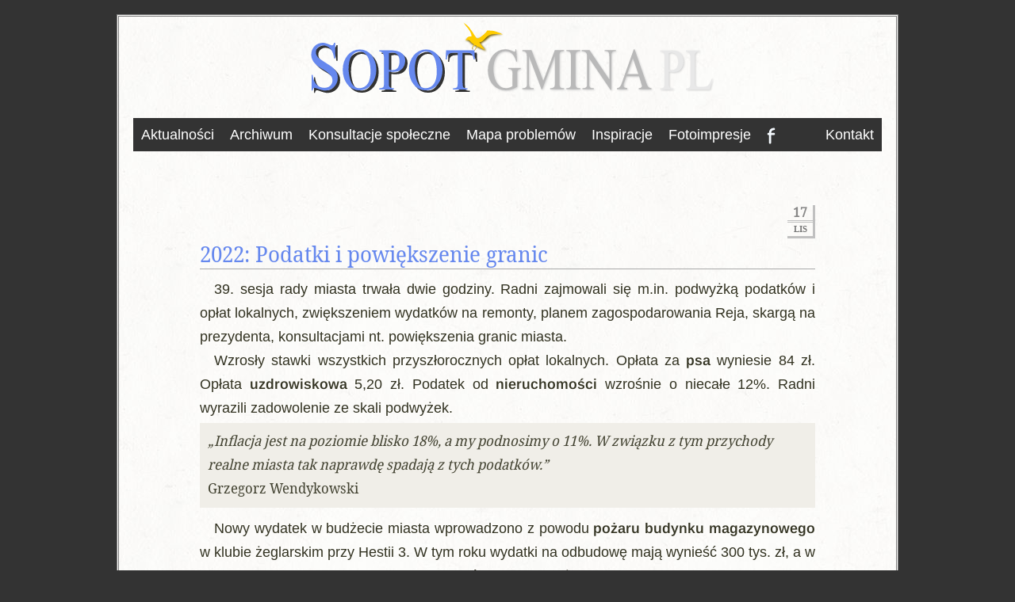

--- FILE ---
content_type: text/html; charset=utf-8
request_url: https://sopot.gmina.pl/xxxix-sesja-rady-miasta-17-listopada-2022/
body_size: 9662
content:
<!DOCTYPE html>
<html lang="pl">
<head>
<meta name="viewport" content="width=device-width, initial-scale=1.0">
<meta charset="utf-8">
<!--[if lt IE 9]>
  <script src="http://html5shiv.googlecode.com/svn/trunk/html5.js"></script>
<![endif]-->
                                <title>Sopot: Podatki lokalne 2023 i powiększenie granic</title>
                                <meta name="description" content="Podwyżki za jednorazowe parkowanie w strefie płatnej. Opłaty za kolejne godziny miałyby wzrosnąć o 27-30% w stosunku do aktualnych stawek" />
                                <meta property="og:description" content="Podwyżki za jednorazowe parkowanie w strefie płatnej. Opłaty za kolejne godziny miałyby wzrosnąć o 27-30% w stosunku do aktualnych stawek" />
                                <meta property="og:locale" content="pl_PL" />
                                <meta property="og:site_name" content="sopot.gmina.pl" />
                                <meta property="og:title" content="Podatki lokalne 2023 i powiększenie granic" />
                                <meta property="og:type" content="article" />
                                <meta property="og:url" content="https://sopot.gmina.pl/xxxix-sesja-rady-miasta-17-listopada-2022/" />
                                <meta property="twitter:description" content="Podwyżki za jednorazowe parkowanie w strefie płatnej. Opłaty za kolejne godziny miałyby wzrosnąć o 27-30% w stosunku do aktualnych stawek" />
                                <meta property="twitter:title" content="Podatki lokalne 2023 i powiększenie granic" />
                                <meta property="twitter:url" content="https://sopot.gmina.pl/xxxix-sesja-rady-miasta-17-listopada-2022/" />
                                <link rel="canonical" href="https://sopot.gmina.pl/xxxix-sesja-rady-miasta-17-listopada-2022/" />
                                <link rel="stylesheet" type="text/css" href="/theme/Gmina/style.min.css?m444" media="screen" />
                                <link rel="stylesheet" type="text/css" href="/theme/Gmina/print.css" media="print" />
                                <link rel="index" title="Najświeższe informacje dla mieszkańców Sopotu" href="https://sopot.gmina.pl" />
                                <link rel="icon" type="image/ico" href="/favicon.ico" />
                                <link rel="shortcut icon" type="image/x-icon" href="/favicon.ico">
                                <link rel="apple-touch-icon-precomposed" sizes="114x114" href="/apple-touch-icon-114x114-precomposed.png"> 
                                <link rel="apple-touch-icon-precomposed" sizes="72x72" href="/apple-touch-icon-72x72-precomposed.png">
                                <link rel="icon" sizes="195x195" type="image/png" href="/195x195image.png">
                                <link rel="icon" sizes="48x48" type="image/png" href="/48x48image.png">
<script> 
var qS=(s)=>document.querySelector(s),cE=(t)=>document.createElement(t),gb=(id)=>document.getElementById(id),lh=location.href,ws=(t)=>document.createTextNode(t);if(lh.includes('#')){lh=lh.split('#')[0]};
  function mmenuon(){document.getElementById("navmenu").style.display="block";document.getElementById("mmenu").style.boxShadow="none";}
  function mmenuoff(){document.getElementById("navmenu").style.display="none";document.getElementById("mmenu").style.boxShadow=".4em .4em .6em rgba(0, 0, 0, 0.2)";}
  var menuoff=0; 
  function mmenu(){if (menuoff) {mmenuon();menuoff=0;}else{mmenuoff();menuoff=1;};}
	if (window.location.pathname.search("main")>-1) {window.location.href="/"}
</script></head>
<body>
<div id="page">
<svg class="banner" width="550" height="110" viewBox="0 0 400 80" xmlns="http://www.w3.org/2000/svg">
<defs>
<filter id="e" x="-200%" y="-200%" width="400%" height="400%" color-interpolation-filters="sRGB">
<feGaussianBlur in="SourceGraphic" stdDeviation="0.2587218125678057" xmlns="http://www.w3.org/2000/svg"/>
<feOffset dx="2" dy="2" result="pf_100_offsetBlur" xmlns="http://www.w3.org/2000/svg"/>
<feFlood flood-color="#000000" flood-opacity=".8" xmlns="http://www.w3.org/2000/svg"/>
<feComposite in2="pf_100_offsetBlur" operator="in" result="pf_100_dropShadow" xmlns="http://www.w3.org/2000/svg"/>
<feBlend in="SourceGraphic" in2="pf_100_dropShadow" xmlns="http://www.w3.org/2000/svg"/>
</filter>
</defs>
<g color="var(--season)" filter="url(#e)">
<path d="m79.686 48.68q0 3.832-1.106 7.277-1.107 3.445-3.12 6.064-2.014 2.62-4.857 4.149-2.844 1.529-6.348 1.529t-6.348-1.511q-2.843-1.512-4.857-4.096-2.013-2.584-3.089-6.029-1.076-3.446-1.076-7.313 0-3.902 1.153-7.295 1.153-3.392 3.243-5.906t4.98-3.973q2.889-1.459 6.363-1.459 3.412 0 6.179 1.494 2.766 1.494 4.749 4.043t3.059 5.924q1.075 3.375 1.075 7.102zm-5.287 0.351q-0.836-17.011-10.267-17.011v-0.04q-9.898 0.708-9.898 16.629 1.079 17.121 9.96 17.121 10.556-0.667 10.205-16.699zm31.847-8.191q-0.871 9.914-11.036 9.914-2.982-0.141-4.027-0.281v10.019q0 1.653 0.169 2.69 0.085 2.619 4.381 2.619v1.019h-13.403v-1.019q4.273-0.113 4.273-2.619 0.123-1.037 0.123-2.69v-23.273q-0.351-5.379-4.396-5.379v-0.949h11.435q12.481 0.484 12.481 9.949zm-5.288 0.492c0.122-3.903-1.396-8.332-6.67-8.367q-5.275-0.035 0 0-2.336 0.351-3.105 0.527v15.188q-0.569 0.445 3.843 0.351c4.411-0.093 5.811-3.796 5.932-7.699zm69.042-2.004h-1.014q-0.277-3.058-1.63-4.623-1.352-1.564-4.149-1.564h-4.396v27.422q0 1.652 0.123 2.671 0.123 1.02 0.584 1.6t1.337 0.773q0.876 0.194 2.352 0.194v1.019h-13.28v-1.019q1.475 0 2.336-0.211t1.322-0.791 0.599-1.6q0.139-1.019 0.139-2.636v-27.422h-3.781q-3.185 0.04-4.442 1.3c-1.257 1.261-1.6 1.809-1.706 4.887h-1.076l0.307-8.437h26.068l0.307 8.437zm-125.68 16.746q0 2.748-0.968 4.922t-2.564 3.692q-1.596 1.517-3.676 2.337-2.08 0.821-4.304 0.821-1.47 0-2.941-0.39-1.47-0.39-2.779-0.841t-2.385-0.841q-1.705-0.749-2.492-0.164c-0.673 0.5-0.915 1.826-0.951 2.236h-0.968v-14.479h0.968q0.287 2.666 1.112 4.881t2.188 3.794q1.362 1.579 3.281 2.461t4.357 0.882q1.327 0 2.636-0.431t2.331-1.292q1.023-0.861 1.668-2.153 0.646-1.292 0.646-3.015 0-1.805-0.843-3.261-2.006-3.608-8.894-7.362c-2.57-1.4-5.326-3.691-6.689-5.229q-1.362-1.538-2.205-3.405-0.843-1.866-0.843-4.245 0-2.584 0.879-4.614 0.878-2.03 2.349-3.445 1.47-1.415 3.389-2.174 1.918-0.759 4.034-0.759 1.22 0 2.475 0.369t2.385 0.8q1.129 0.431 2.062 0.8 1.533 0.605 2.259 0.123c0.671-0.445 0.969-1.764 1.04-2.092h1.04v14.438h-1.04q-0.179-2.461-0.932-4.656-0.753-2.194-2.026-3.814-1.274-1.62-3.085-2.584t-4.106-0.964q-1.219 0-2.367 0.451t-2.062 1.292q-0.915 0.841-1.47 2.01-0.556 1.169-0.556 2.645 0 1.723 0.86 3.118 0.861 1.394 2.278 2.584-0.093 0.043 10.561 6.89c2.386 1.533 4.627 4.389 5.487 6.296q0.861 1.907 0.861 4.368zm96.086-7.394q0 3.832-1.106 7.277-1.107 3.445-3.12 6.064-2.014 2.62-4.857 4.149-2.844 1.529-6.348 1.529t-6.348-1.511q-2.843-1.512-4.857-4.096-2.013-2.584-3.089-6.029-1.076-3.446-1.076-7.313 0-3.902 1.153-7.295 1.152-3.392 3.243-5.906 2.09-2.514 4.98-3.973 2.889-1.459 6.363-1.459 3.412 0 6.178 1.494 2.767 1.494 4.75 4.043 1.982 2.549 3.058 5.924t1.076 7.102zm-5.236 0.351q-0.836-17.011-10.267-17.011v-0.04q-9.898 0.708-9.898 16.629 1.079 17.121 9.96 17.121 10.556-0.667 10.205-16.699z" fill="currentColor" fill-rule="evenodd"/>
</g>
<defs>
<filter id="a" x="-200%" y="-200%" width="400%" height="400%" color-interpolation-filters="sRGB">
<feGaussianBlur in="SourceGraphic" stdDeviation="0.8587218125678057" xmlns="http://www.w3.org/2000/svg"/>
<feOffset dx="1" dy="1" result="pf_100_offsetBlur" xmlns="http://www.w3.org/2000/svg"/>
<feFlood flood-color="#D1D1D1" xmlns="http://www.w3.org/2000/svg"/>
<feComposite in2="pf_100_offsetBlur" operator="in" result="pf_100_dropShadow" xmlns="http://www.w3.org/2000/svg"/>
<feBlend in="SourceGraphic" in2="pf_100_dropShadow" xmlns="http://www.w3.org/2000/svg"/>
</filter>
</defs>
<g filter="url(#a)">
<path d="m212.26 47.121v0.949q-2.162 0.305-2.878 1.371c-0.717 1.066-0.465 2.637-0.465 3.868v11.004q-2.384 1.687-5.044 2.478-2.659 0.791-5.45 0.791-3.401 0-6.395-1.23-2.994-1.231-5.217-3.569-2.224-2.338-3.517-5.748-1.294-3.41-1.294-7.769 0-4.008 1.206-7.524 1.207-3.515 3.329-6.135 2.122-2.619 5.014-4.113t6.235-1.494q1.686 0 3.125 0.352 1.438 0.351 2.528 0.755 1.091 0.405 1.774 0.756 0.683 0.352 0.915 0.352 1.15 0.119 1.134-1.108c-0.016-1.226-0.029-0.861 0-1.107h0.756l0.784 11.285h-0.784q-0.582-2.144-1.454-3.902t-2.064-3.006q-1.191-1.248-2.761-1.916t-3.546-0.668q-2.907 0-5 1.371t-3.459 3.656-2.02 5.239q-0.654 2.953-0.654 6.082t0.683 6.257q0.683 3.129 2.093 5.643t3.561 4.078q2.151 1.565 5.115 1.565 1.599 0 3.154-0.475t2.951-1.459v-10.441q0.202-2.914-0.64-4.043c-0.842-1.129-1.918-1.125-3.226-1.196v-0.949h11.511zm39.561 19.582h-12.674v-1.019q2.572 0.155 3.503-1.002c0.931-1.157 0.741-2.619 0.741-4.237v-23.976l-11.511 30.234h-0.697l-11.482-30.234v23.976q-0.212 3.117 0.727 4.272c0.938 1.155 2.092 0.967 3.488 0.967v1.019h-10.29v-1.019q2.543 0.146 3.459-1.002c0.916-1.149 0.697-2.619 0.697-4.237v-23.484q0.04-2.951-0.843-4.061c-0.882-1.109-2.063-1.177-3.313-1.177v-0.95h8.371l10.784 28.09 10.61-28.09h8.43v0.95q-2.588-0.17-3.517 1.002c-0.929 1.172-0.698 2.619-0.698 4.236v23.484q-0.212 3.117 0.727 4.272c0.938 1.155 2.092 0.967 3.488 0.967v1.019zm14.824 0h-12.731v-1.019q2.616 0.156 3.546-1.038c0.93-1.194 0.668-2.654 0.668-4.271v-23.273q0.258-3.136-0.668-4.325c-0.926-1.188-2.122-1.054-3.546-1.054v-0.95h12.731v0.95q-2.595-0.118-3.531 1.054c-0.936 1.173-0.742 2.672-0.742 4.325v23.273q-0.22 3.1 0.698 4.271c0.918 1.172 2.122 1.038 3.575 1.038v1.019zm32.876-35.93v0.95q-2.611-0.218-3.532 0.978c-0.921 1.196-0.712 2.647-0.712 4.26v30.305h-0.756l-19.65-28.934v22.113q-0.241 3.127 0.698 4.289c0.939 1.163 2.122 0.95 3.517 0.95v1.019h-10.348v-1.019q2.562 0.152 3.488-1.002c0.926-1.155 0.727-2.619 0.727-4.237v-24.996q-0.078-3.726-5-3.726v-0.95h7.267l18.168 26.93v-20.742q0.037-2.586-0.588-4.061c-0.625-1.474-3.55-1.212-3.656-1.177v-0.95h10.377zm32.498 35.93h-11.744v-1.019q2.154 0.037 2.704-1.108c0.549-1.144 0.29-0.439 0.29-1.178q-2.441-8.226-2.616-8.718h-11.511q-2.441 6.82-2.616 7.558-0.143 1.577 0.204 2.303c0.346 0.726 2.645 1.107 3.081 1.143v1.019h-9.36v-1.019q1.047-0.071 1.773-0.58 0.727-0.51 1.279-1.336 0.552-0.827 0.974-1.899l11.351-31.869h0.756q10.755 31.008 11.147 32.045 0.393 1.037 0.945 1.828t1.337 1.266q0.785 0.474 2.006 0.545v1.019zm-11.976-13.957-5.058-14.625-5.174 14.625h10.232z" fill="#b9b9b9" fill-rule="evenodd"/>
</g>
<defs>
<filter id="f" x="-200%" y="-200%" width="400%" height="400%" color-interpolation-filters="sRGB">
<feGaussianBlur in="SourceGraphic" stdDeviation="0.8587218125678057" xmlns="http://www.w3.org/2000/svg"/>
<feOffset dx="1" dy="1" result="pf_100_offsetBlur" xmlns="http://www.w3.org/2000/svg"/>
<feFlood flood-color="#D1D1D1" xmlns="http://www.w3.org/2000/svg"/>
<feComposite in2="pf_100_offsetBlur" operator="in" result="pf_100_dropShadow" xmlns="http://www.w3.org/2000/svg"/>
<feBlend in="SourceGraphic" in2="pf_100_dropShadow" xmlns="http://www.w3.org/2000/svg"/>
</filter>
</defs>
<g filter="url(#f)">
<path d="m361.41 40.949c0.074 3.399-1.006 5.866-2.918 7.875s-4.954 2.039-6.963 2.039q-2.67-0.14-3.605-0.281v10.02q-0.169 3.143 0.729 4.306c0.898 1.164 2.023 1.002 3.344 1.002v1.02h-12v-1.02q2.43 0.16 3.303-1.002c0.873-1.161 0.633-2.654 0.633-4.306v-23.274q0.272-3.167-0.619-4.359c-0.892-1.192-1.968-1.02-3.317-1.02v-0.949h10.239q5.261-0.143 7.5 1.951c2.238 2.095 3.6 4.6 3.674 7.998zm-4.734 0.492q-0.359-4.248-1.555-5.906c-1.197-1.658-2.691-2.336-4.418-2.461-1.726-0.125-2.091 0.352-2.779 0.528v15.187q2.231 0.591 3.44 0.352c1.209-0.24 2.843-0.9 3.881-2.373 1.037-1.473 1.431-3.85 1.431-5.327zm31.321 15.68-2.422 9.809h-21.853v-1.02q2.179 0.161 3.041-0.791c0.862-0.952 1.06-2.232 1.06-3.674v-24.961q-0.222-2.703-1.06-3.638c-0.838-0.936-2.05-0.826-3.041-0.826v-1.02h12.22v1.02q-2.212-0.146-3.083 0.826c-0.871 0.971-1.073 2.232-1.073 3.638v23.661q-0.026 2.61 0.729 3.568c0.756 0.958 1.776 0.896 2.821 0.896h2.808q4.014 0.063 5.793-1.423c1.78-1.487 2.546-3.815 3.344-6.206l0.716 0.141z" fill="#e8e8e8" fill-rule="evenodd"/>
</g>
<defs>
<filter id="b" x="-200%" y="-200%" width="400%" height="400%" color-interpolation-filters="sRGB">
<feGaussianBlur stdDeviation="0.8587218125678057" xmlns="http://www.w3.org/2000/svg"/>
</filter>
</defs>
<g filter="url(#b)">
<path d="m183.94 18.2c4.5-1.8 11.7-1.8 11.7-1.8s-7.769-2.246-11.09-0.878c-0.936 0.099-5.506 3.362-10.51 4.478-0.512 0.754-5.671-0.129-8.894 0-0.558-0.867-3.413 1.433-3.297 1.8 0.318 0.35 0.466 0.165 0.684 0.189 0.103 0.012 0.196 0.022 0.269 0.042 0.682 0.184 1.111 0.079 1.706 0.436 2.699 4.128 11.95 7.292 15.832 9.233 0-0.9-5.4-7.2-5.4-7.2 0.9 0.9 8.712-5.679 9-6.3z" fill="#735c00" fill-rule="evenodd"/>
</g>
<path d="m166.95 18.2s0.9-2.7-4.5-9c0 0-0.9-0.9-2.7-3.6 5.4 3.6 5.04 4.572 7.2 7.2 1.368 1.674 2.232 3.726 3.6 5.4 0.54 0.648 0.954 1.656 1.8 1.8 1.332 0.216 2.52-1.008 3.6-1.8 2.07-1.494 4.5-3.6 5.4-5.4 3.6 0 5.4 0 8.1 0.9s6.3 2.7 6.3 2.7-7.29-0.828-10.8 0c-1.314 0.306-2.52 1.008-3.6 1.8-1.368 0.99-2.232 2.61-3.6 3.6-1.8 1.8-3.6 1.8-3.6 1.8l5.4 7.2s-2.394-1.206-3.6-1.8-2.43-1.152-3.6-1.8c-3.06-1.692-5.4-2.7-7.2-5.4-0.9 0-0.9-0.9-3.6 0 1.8-3.6 2.7-3.6 5.4-3.6z" fill="#fc0" fill-rule="evenodd"/>
<linearGradient id="d" x2="-.001893" y2="1.2566" gradientTransform="matrix(3.469 .802 -1.344 5.816 170.92 25.633)" gradientUnits="userSpaceOnUse">
<stop stop-color="#fc0" offset=".15217"/>
<stop stop-color="#735c00" offset=".97826"/>
</linearGradient>
<path d="m173.34 26.191c-0.488 0.483-0.913 0.904-1.276 1.264q-1.436 1.608-2.061 2.695-0.638 1.28-0.061 1.382c0.498-1.31 0.64-1.501 1.061-1.982q0.937-1.3 3.389-3.116l-1.052-0.243z" fill="url(#d)" fill-rule="evenodd"/>
<linearGradient id="c" x2="6.1232e-17" y2="1" gradientTransform="matrix(2.944 0 0 5.4 167.53 25.047)" gradientUnits="userSpaceOnUse">
<stop stop-color="#fc0" offset=".27826"/>
<stop stop-color="#735c00" offset="1"/>
</linearGradient>
<path d="m169.94 25.047c-1.019 1.18-3.754 3.807-1.605 5.33 0.536 0.462-0.608-1.472 0-2.433 0.827-1.313 1.552-1.61 2.141-2.039l-0.536-0.858z" fill="url(#c)" fill-rule="evenodd"/>
</svg>
  <nav>
    <div id="mmenu"><a href="#" onclick="mmenu()" class="gradient-menu"></a></div>
    <ul id="navmenu">
			<li class="index"><a href="https://sopot.gmina.pl/" title="Aktualności">Aktualności</a></li>
<li class="archiwum-2022"><a href="https://sopot.gmina.pl/archiwum-2022/" title="z Archiwum 2022">Archiwum</a></li>
<li class="konsultacje-spoleczne"><a href="https://sopot.gmina.pl/konsultacje-spoleczne/" title="Konsultacje społeczne">Konsultacje społeczne</a></li>
<li class="mapa-problemow"><a href="https://sopot.gmina.pl/mapa-problemow/" title="Mapa problemów">Mapa problemów</a></li>
<li class="inspiracje"><a href="https://sopot.gmina.pl/inspiracje/" title="Inspiracje">Inspiracje</a></li>
<li class="foto"><a href="https://sopot.gmina.pl/foto/" title="Foto">Fotoimpresje</a></li>
<li class="fragment"><a href="https://sopot.gmina.pl/fragment/" title="Grupa publiczna | sopot.gmina.pl">F</a></li>
	  <ul><li><a href="/form/">Kontakt</a></li></ul>
	</ul>
	</nav>  <main>
		<article>
	<h1>Podatki i powiększenie granic</h1><time class="date" time="2022-11-17"><b>17</b> <i>lis</i>topada 2022</time>
<img class="right200" src="https://farm3.staticflickr.com/2824/34200881606_c1138e6c3f_n.jpg" alt="ilustracja" loading="lazy">
<p>39. sesja rady miasta trwała dwie godziny. Radni zajmowali się m.in. podwyżką podatków i opłat lokalnych, zwiększeniem wydatków na remonty, planem zagospodarowania Reja, skargą na prezydenta, konsultacjami nt. powiększenia granic miasta.</p>

<p>Wzrosły stawki wszystkich przyszłorocznych opłat lokalnych. Opłata za <strong>psa</strong> wyniesie 84 zł. Opłata <strong>uzdrowiskowa</strong> 5,20 zł. Podatek od <strong>nieruchomości</strong> wzrośnie o niecałe 12%. Radni wyrazili zadowolenie ze skali podwyżek.</p>

<blockquote><q alt="11:11 ">Inflacja jest na poziomie blisko 18%, a my podnosimy o 11%. W związku z tym przychody realne miasta tak naprawdę spadają z tych podatków.</q><span>Grzegorz Wendykowski</span></blockquote>

<p>Nowy wydatek w budżecie miasta wprowadzono z powodu <strong>pożaru budynku magazynowego</strong> w klubie żeglarskim przy Hestii 3. W tym roku wydatki na odbudowę mają wynieść 300 tys. zł, a w przyszłym 250 tys. zł. Jednym ze sponsorów klubu dzierżawiącego budynek jest ubezpieczyciel Ergo Hestia. Nie podano, czy budynek był ubezpieczony od pożaru. Radni przyśpieszyli finansowanie prac przy <strong>zadrzewianiu placu Przyjaciół Sopotu</strong>: z planowanych na przyszły rok wydatków ponad pół miliona przesunięto na bieżący rok. Taką samą kwotę przesunięto na przyszły rok z tegorocznych kwot przeznaczonych na <a href="#">przebudowę Kolejowej</a>.</p>
<h3 id="Reja">Wątpliwości w sprawie Reja</h3>
<p>Zakończone zostały prace nad <strong>planem zagospodarowania leśnego odcinka Reja</strong>. Podczas wyłożenia projektu planu do wglądu jedna osoba zgłosiła pięć uwag do jego treści. Mimo to, radni większością głosów 13 osób zadecydowali o usunięciu projektu uchwały z porządku obrad sesji, na którą zgłosił go prezydent miasta. Wniosek o usunięcie z porządku obrad zgłoszono po ujawnieniu przez prezydenta informacji o możliwości powstania obowiązku wydania decyzji zezwalającej na zabudowę jednej z działek leżących powyżej terenu ogrodów działkowych im. Mickiewicza i Wybickiego.</p>
<div class="fullimagecaption"><a href="https://www.flickr.com/photos/64025519@N02/54932277621/in/pool-allotmenteers/lightbox/" title="ilustracja"><img src="https://live.staticflickr.com/65535/54932277621_ac1094a267_c.jpg" alt="ilustracja" width="600"/></a></div>
<blockquote><q alt="9:40">To powoduje także, wg mnie w konsekwencji, może spowodować, mówię na 90%, może spowodować w konsekwencji to, że to siedlisko, które jest na końcu tej drogi, będzie mogło być zabudowane, bo takie jest prawo, które jest.</q> <span>Jacek Karnowski</span></blockquote>

<p>Na terenie przyległym do ulicy Reja obowiązuje plan zagospodarowania dla doliny Reja wraz z terenem ogródków działkowych. Radni głosowali za jego uchwaleniem ponad <a href="/xxvii-sesja-rady-miasta-27-marca-2017/">pięć lat temu, nadając oznaczenie R-5/03</a>. Mimo to twierdzili, że nie byli świadomi możliwości zabudowy, o której informował prezydent.</p>

<blockquote><q alt="13:30">O ile dobrze pamiętam Komisję Rozwoju i Urbanistyki, nie wiem jak na innych komisjach, ten temat w ogóle, te wątpliwości w ogóle nie padły. Tutaj pani przewodnicząca Grażyna Czajkowska chyba może potwierdzić, że w ogóle tego tematu nie było, pytanie dlaczego?</q> <span>Jan Karasowski </span></blockquote>

<blockquote><q alt="14:05">Bardzo się dziwię tak, że wokół pewnej spekulacji, którą pan prezydent tutaj wysnuł, pewnej wątpliwości, którą ma, od razu jest budowana narracja przeciwna (...) Uważam, że to jest absolutnie niegodne, a konsultowany był plan zagospodarowania przestrzennego publicznie.</q> <span>Paweł Petkowski </span></blockquote>

<blockquote><q alt="5:20">Czy w jakiś sposób nie otworzyliśmy puszki Pandory i więcej nie będzie takich inicjatyw zabudowy tego terenu?</q> <span>Piotr Bagiński </span></blockquote>

<blockquote><q alt="11:40">Ja uważam, że jeśli powstanie jakiś przyczółek właśnie w tej części doliny Reja, czyli w środku działek, to istnieje naprawdę duże ryzyko, że to może zacząć pączkować.</q> <span>Grzegorz Wendykowski </span></blockquote>

<blockquote><q alt="16:06">Jakie mamy możliwości manewru, bo nawet jeżeli to odsuniemy w czasie, nie przyjmiemy teraz planu, no to rozumiem, że na terenie miasta ciążą nad nami jakieś obowiązki, że wszystkie tereny muszą mieć plan miejscowy prędzej czy później. Czy to dotyczy też tej drogi, czy ona może wisieć tak nieodlesiona na terenie miasta?</q><span>Natalia Pobłocka </span></blockquote>

<!--blockquote><q alt="19:00"> Jeżeli przyjmiemy ten plan, to w 90% ten człowiek, można rzec, uzyska zgodę na zabudowę tego, pomimo że my będziemy rozpatrywali bronili się drogą wewnętrzną, tam jeszcze odcinkiem drogi wewnętrznej. który prowadzi do ujęcia wody.</q><span>Jacek Karnowski </span></blockquote-->
<h3 id="nis">Nieruchomości i skarga</h3>
<p>Radni przedłużyli <strong>umowę najmu</strong>  lokalu użytkowego przy Mamuszki 2, która wygasła 1 czerwca br. Została wydłużona do 2029. W tym terminie kończy się również bezprzetargowo przedłużona <strong>umowa dzierżawy</strong> innej części <a href="/xxiii-sesja-rady-miasta-19-marca-2021#restauracja">tego samego budynku</a> z tym samym najemcą.</p>

<p>Prezydent przedstawił radnym projekt uchwały polegający na <strong>odrzuceniu skargi</strong> złożonej przez mieszkankę, która spotkała się z odmową przyznania świadczenia za zapewnienie <strong>zakwaterowania z wyżywieniem obywatelom Ukrainy</strong>. Osoba składająca skargę wnioskowała o wypłatę świadczenia za 52 dni, podczas których zapewniała mieszkanie i wyżywienie uchodźcom. Większość radnych zadecydowała o odrzuceniu skargi. </p>

<blockquote><q alt="14:35">Ja z nią nie miałem osobistego kontaktu, ale raczej nie przypuszczam, żeby te osoby, które obsługiwały kilkaset osób, tutaj popełniły jakiś błąd...</q> <span>Jacek Karnowski </span></blockquote>
<h3 id="konsultacje">Konsultacje w przyszłym roku </h3>
<p>W przyszłym roku konsultacje społeczne będą prowadzone w sprawie <strong>powiększenia granic miasta</strong> o powiększony teren plaży oraz ponad tysiąc hektarów gruntów podmorskich na obszarze wód terytorialnych Zatoki Gdańskiej. Konsultacje mają polegać na wypełnieniu pisemnej ankiety. Miałyby się odbyć na początku roku 2023.</p>
<div class="fullimagecaption"><a href="https://www.flickr.com/photos/64025519@N02/34200881606/in/pool-beachesandsuch/lightbox/" title="ilustracja"><img src="https://farm3.staticflickr.com/2824/34200881606_c1138e6c3f_c.jpg" alt="ilustracja" width="600"/></a><p>Poszerzająca się plaża w okolicy mola.</p></div>

<p>Radni złożyli oświadczenia majątkowe za ub. rok. We wszystkich 20 złożonych oświadczeniach Naczelnik Urzędu Skarbowego wskazał uchybienia i zobowiązał składających do ich usunięcia.</p>

<p>Z zasiadania w radzie miasta zrezygnował Bartosz Łapiński. Na jego miejsce została zaprzysiężona Aleksandra Maria Emmanouilidou, która zdobyła 194 głosy w 4. okręgu.</p>


<p>Zapis transmisji z obrad jest dostępny na stronie <a href="https://youtu.be/hoithr6WqdA" target="_blank">https://www.youtube.com/watch?v=hoithr6WqdA</a>.</p>
<script type="application/ld+json">
{"@context": "http://schema.org",  "@type": "NewsArticle",  "headline": "Podatki lokalne 2023 i powiększenie granic",
  "datePublished":"2022-11-17",
  "image": ["https://farm3.staticflickr.com/2824/34200881606_c1138e6c3f_n.jpg"],
   "author":{	"@type":"Organization", "name":"Sopot.Gmina.PL"},
   "publisher":{"@type":"Organization", "name": "Sopot.Gmina.PL",
        "logo": {"@type": "ImageObject","url": "http://sopot.gmina.pl/theme/Gmina/img/logo60.png"}
        }
  }
</script>
<table border="0" class="sidepager"><tr>
	<td>		<a href="/xxxviii-sesja-rady-miasta-29-wrzesnia-2022/" rel="prev">		<img src="https://sopot.gmina.pl/data/uploads/back50x28.svg" width="50" height="28" alt="&lt; &lt; &lt;"/>		</a>	</td>
	<td>		<a href="/xxxviii-sesja-rady-miasta-29-wrzesnia-2022/" rel="prev">Koniec wykupu lokali</a>	</td>
	<td>		<a href="/xl-sesja-rady-miasta-22-grudnia-2022/" rel="next">Wydatki i programy społeczne</a>	</td>
	<td class="td4">		<a href="/xl-sesja-rady-miasta-22-grudnia-2022/" rel="next">		<img src="https://sopot.gmina.pl/data/uploads/next50x28.svg" width="50" height="28" alt="&gt; &gt; &gt;"/>		</a>	</td>
</tr></table>	</article>
  </main>
</div>
<div style="clear:both;display:block;"> </div>
  <footer>
    <div class="T33"><p><b>Urząd Miasta</b><br/>ul. Kościuszki 25/27<br/>81-704 Sopot<br/>Punkt informacyjny 58 521 37 51</p></div>
    <div class="T33"><p><b>Straż Miejska</b><br/>ul. Armii Krajowej 105<br/>81-824 Sopot <br/>58 521 38 50</p></div>
    <div class="T33"><p><b>Eco Sopot d. ZOM</b><br/>Al. Niepodległości 723 A<br/>81-853 Sopot<br/>58 551 38 27</p></div>
  </footer>
<script>
var int={s:qS("time"),y:new Date().getFullYear(),m:new Date().getMonth(),t:qS('h1')||qS('h2'),p:lh.slice(-5,-1)};int.p=int.p[0]=="2"?int.p:lh.slice(-4);int.v=int.t?.firstChild?.nodeValue;;int.n=(int.t&&Number.isInteger(Number(int.v.slice(-4))))?0:1;
int.ft=function(n){st=int.s?.dateTime||0;if(st==0){return false};p={m:Number(st.substr(5,2))-1,y:Number(st.substr(0,4))}
if((+int.y>+p.y)&&(p.m-int.m<2)&&p.y?.toString()[0]=="2"){int.i(p.y)}}
int.i=function(n){int.t.firstChild.nodeValue=n+': '+int.v};if(int.n){if(int.p&&int.p?.[0]=="2"&&+int.y>+int.p+1){int.i(int.p)}else if(int.s){int.ft()}}if (window.innerWidth<600){mmenu();};
	//if (window.chrome){var _l=document.querySelectorAll('div#page p');for(_i=0;_i<_l.length;_i++){_l.item(_i).style.color='#111'}};

	var _paqrun=function() {setTimeout(function(){
		window.goatcounter={title:"Podatki lokalne 2023 i powiększenie granic"}
		if (window.location.hash === '#nocount') localStorage.setItem('nocount', 't');
		if (localStorage.getItem('nocount') === 't') window.goatcounter.no_onload=true;
    var d=document, g=d.createElement('script');
    g.onload=()=>{window.goatcounter.bind_events();};
	  g.type='text/javascript'; g.async=true;// g.defer=true;
		g.setAttribute("data-goatcounter","https://gmina.goatcounter.com/count");
		g.src='//gc.zgo.at/count.js'; d.body.appendChild(g);
	},2000);}
   	if(window.addEventListener){window.addEventListener('load', _paqrun)}else{window.attachEvent('onload', _paqrun)}
</script>
</body>
</html>

--- FILE ---
content_type: text/css
request_url: https://sopot.gmina.pl/theme/Gmina/style.min.css?m444
body_size: 3559
content:
@font-face{font-family:'Noto';src:url('font/Noto.woff') format('woff');font-weight:normal;font-display:fallback}@font-face{font-family:'Roboto';src:url('font/Roboto.woff') format('woff');font-weight:normal;font-display:fallback}@font-face{font-family:'Roboto';src:url('font/Roboto-italic.woff') format('woff');font-style:italic;font-display:fallback}@font-face{font-family:'Arimo';src:url('font/Arimo.woff') format('woff');font-weight:normal;font-display:swap}@font-face{font-family:'Arimo';src:url('font/Arimo-italic.woff') format('woff');font-style:italic;font-display:fallback}@font-face{font-family:'Arimo';src:url('font/Arimo-bold.woff') format('woff');font-style:normal;font-weight:bold;font-display:swap}
:root{--season:royalblue;--season:#900;--season:#4a1;--season:#9f3804;--season:#68e;font-size:10px;}
*{box-sizing:border-box;padding:0;margin:0;border:0}
article,div,main{margin:0 auto}
:focus{outline:0}.nopad{padding:0}.padded{padding:1rem}#page,footer{margin:0 auto;max-width:986px;border:3px double grey;text-align:left}#page{background:#f5f5f5 url('img/lpf.jpg') repeat scroll 0 0;overflow:auto}#poprzednie,aside,main{display:inline-block;vertical-align:top;width:100%;padding:1.6rem}main{display:block;max-width:840px;padding-top:4rem}@media only screen and (min-width:1000px){#poprzednie{width:70%;padding-top:0}aside{width:30%;padding:0 1em 0 0}footer div,footer div:first-child{display:inline-block;padding:0;width:32%}footer{padding:1em;margin-bottom:1em}#page{margin-top:1em}.pagination{display:none}}.konsultacje-name{border:1px solid #ccc;width:auto;padding:0.4rem;background-color:#f6f3f0;color:#666;display:table;margin:2rem 0}.konsultacje-name a{display:list-item;list-style-type:none}#page{font:1.8rem/170% Arimo,sans-serif;color:#332}article,aside{position:relative;padding-top:1px}article{padding-top:2em}aside > div{margin-bottom:1em}img{max-width:100%;height:auto;margin:0 auto;display:block;border:0;padding:0}.banner{width:550px;max-width:100%;margin:0 auto;display:block;border:0;padding:0 2em 0 0}#poprzednie img,aside img,main img{border:1px solid #999;padding:1px;margin:0.6rem auto}img.right200{display:none}div.fullimagecaption,figure{display:block;background:floralwhite none repeat scroll 0 0;border:1px solid #AAA;padding:0.3rem;margin:0.6rem auto 1.6rem}div.fullimagecaption img,figure img{padding:0;border:0;margin:0;width:100%}div.fullimagecaption p,figcaption{padding:0.4rem 0.5rem 0;text-indent:0;max-width:unset;margin:unset;font:1.5rem Roboto, serif}@media all and (-ms-high-contrast:none),(-ms-high-contrast:active){div.fullimagecaption,figure{display:inline-block;max-width:100%;text-align:center}}body{background:#333 none repeat scroll 0 0}main header,main li,main p,poprzednie li,poprzednie p{hyphens:auto}@media only screen and (min-width:361px){#poprzednie p,header,main p{text-align:justify}article p{text-indent:1em;margin-top:0.3rem}}ol,ul{list-style-position:outside;padding-left:1em}ol{margin-left:1rem}li ol,li ul{margin-bottom:0.4rem}li > ol:last-child{margin-bottom:0.5rem}main li{margin-left:0.4rem}ul{list-style-type:square}table{border-spacing:0}article table{margin:1em auto 0;max-width:776px}footer{background:#555 none repeat scroll 0 0}footer div{padding-bottom:1.6rem}footer div:first-child{padding-top:1.6rem}footer p{text-align:center;color:#aaa;font:500 1.1rem/2rem Roboto, sans-serif;letter-spacing:1px}#mapa+p,a+p,figure+blockquote,figure+p,img+blockquote,img+p :not(#poprzednie){margin-top:2rem}blockquote+p{margin-top:1rem}h1,h2,h3,h4,h4,h5,h6{color:dimgrey}h1,h2,h3,h4,h4,h5{color:var(--season);text-align:left}h1,h2{font:2.8rem Noto,Georgia,"Bitstream Charter",serif;border-bottom:1px solid darkgray;text-align:left;margin:1.6rem 0 0.6rem}.h1{font:2.8rem Noto,Georgia,"Bitstream Charter",serif;text-align:center;margin-top:1em;padding:0;border:0}h1.nopad span{color:darkgrey}h2 span{font-family:Times,serif}h3{font:2.2rem Roboto,Arial,Helvetica,sans-serif;margin-top:1em}h4{font-size:2rem;font-weight:normal;margin-top:1rem}h5{font:500 1.3rem Roboto,Arial,Helvetica,sans-serif;text-transform:uppercase;letter-spacing:0.3em;margin-bottom:0.4rem;text-align:left}h1 > h5:first-child,h1~h5,h2 > h5:first-child,h2~h5{margin-top:0}h6{text-align:center;margin:1.8rem 0 0.8rem;font:500 1.8rem Roboto,Arial,Helvetica,sans-serif}dd dfn{display:block;font:1.8rem/100% Noto,Georgia,"Bitstream Charter",serif;color:dimgrey;color:var(--season)}dd{margin-top:1em;margin-bottom:0;font-size:1.5rem}dt{margin-top:0;padding-bottom:1em}dd+dt{line-height:100%}del.smaller dfn{font-size:1.6rem;color:#666}blockquote{font:italic 1em Noto,Georgia,"Bitstream Charter",serif;color:#443;background-color:#f0eee8;margin:0.4rem auto 1.1rem;padding:0.7rem 1rem 1rem;line-height:170%}blockquote span::before{content:' \A'}
blockquote span{font-style:normal;white-space:pre-wrap}q{quotes:"„" "”" "«" "»";font-style:italic}q span{font-style:normal}q::before{content:open-quote}.spoiler input::-moz-focus-inner{outline:0;border:0}.spoiler input{background-color:transparent;border:0;cursor:pointer;color:var(--season);padding:0;margin:0;text-indent:0}.spoiler .inner{overflow:hidden}.inner > p:first-child{margin-top:0}.date{width:35px;height:42px;overflow:hidden;position:absolute;top:0;right:0;text-align:center;font:normal 1.7rem/1em Noto,Georgia,"Bitstream Charter",serif;color:#888;margin-right:3px;border:0 solid silver;border-width:0 3px 3px 0}.date i{display:block;margin:2px 0 0;font:bold 1.1rem/150% auto;color:#777;text-transform:uppercase;border-top:3px double silver}time{font-style:italic;text-align:right;display:block}#poprzednie p > time{font:500 0.7333em Roboto,sans-serif;color:#998;letter-spacing:2px;margin-top:0.7rem}.voteContainer{background:#f0eee8;text-align:left;padding:2px 0.8rem;margin-bottom:1em}@media only screen and (min-width:986px){.voteContainer{font:500 1.3rem/1.8rem Roboto,Arial,Helvetica,sans-serif;color:#110}}.voteContainer{padding:1rem 1rem 0.8rem;width:100%}.voteContainer form fieldset legend{display:none}.voteContainer p{margin-bottom:0.5rem}.voteContainer form.vote p:not(.question){color:#332}.voteContainer input.submit{margin-top:6px;color:#fff;font-weight:bold;background-color:dimgrey;padding:0.2rem 0.6rem;background-color:var(--season)}.voteCount{text-align:center;margin-right:20px;margin-top:1em;color:#332}.pollTable{width:100%}.pollBar{height:5px;background:dimgrey;background:var(--season);border:0;margin:0}.pollCountCell,.pollDescriptionCell{padding-top:10px;vertical-align:bottom;color:#332}.pollCountCell{text-align:right}.datatable{width:95%;border:1px solid #000;margin:0 auto;border-collapse:collapse}.datatable th,th{padding:0.4rem 1rem;text-align:center;font:500 86.66%/100% Roboto,sans-serif;letter-spacing:0.05em}.datatable td{padding:0.4em 1em;vertical-align:text-bottom}.datatable tr{border:1px solid black}.datatable .leftcol{width:2em}.datatable .rightcol{width:10%}.center,.datatable .centercol{text-align:center}table .bottom{vertical-align:bottom}.datatable p{text-indent:0}.okregi{border-collapse:collapse;margin-bottom:1em;width:100%;text-align:left}.okregi td{padding:0.5em}.okregi td:first-child{width:28%}.okregi td:nth-of-type(2){width:28%}.okregi td:nth-of-type(3){width:16%}.okregi td:nth-of-type(4){width:28%}.okregi tr:nth-child(even){background-color:#f0ebdb}.cell_left{text-align:left}.center{margin-top:1em !important}.scisk{letter-spacing:-.05em}.OUTmoveup{margin:8px 0 5px}.smaller{color:#444;font:500 1.5rem/1.461em Roboto,Arial,Helvetica,sans-serif}.smaller em,i .smaller b{color:#221}.act:link,.act:visited{color:#666;margin:0;font-size:1.4rem;display:block;margin-bottom:1em;text-transform:uppercase;text-decoration:none}.act:before{content:"► ";margin-left:1.5rem}.nounder:link,.nounder:visited{text-decoration:none}.sidepager{width:100%;text-align:left;margin:2em auto;border-top:1px solid #999}.sidepager img{border:0 !important;padding:0;margin:0;width:50px;height:28px}.sidepager td{line-height:100%}.sidepager td:nth-of-type(1),.sidepager td:nth-of-type(4){width:50px}.sidepager td:nth-of-type(2),.sidepager td:nth-of-type(3){width:32%;padding:1rem}.sidepager td:nth-of-type(4) img{float:right}@media screen and (min-width:361px){.sidepager td:nth-of-type(2),.sidepager td:nth-of-type(3){width:43%}}.sidepager td:nth-of-type(3){text-align:right}.sidepager a:active,.sidepager a:link,.sidepager a:visited{font:1.3rem Roboto,Arial,Helvetica,sans-serif;text-transform:uppercase;letter-spacing:-0.1rem;text-decoration:none;color:#444;color:var(--season)}@media screen and (min-width:361px){.sidepager a:active,.sidepager a:link,.sidepager a:visited{letter-spacing:0}}ul.pagination{display:inline-block;padding:0;margin:4rem auto 2rem}ul.pagination li{text-indent:0;margin-left:0;display:inline-block;border:1px solid #e0ddd1;border-left-width:0;transition:background-color 0.3s;padding:0.4rem 1rem !important;color:#999}ul.pagination li:first-child{border-left-width:1px}ul.pagination li a{text-decoration:none;color:black}ul.pagination li.active{background-color:dimgray;border-color:dimgray;background-color:var(--season);border-color:var(--season)}ul.pagination li.active > a{color:white}ul.pagination li:hover:not(.active){background-color:white}summary *{display:inline}details summary h4{font-size:unset;cursor:pointer}.transmisja .current{background-color:#ddd;background-color:var(--season)}a:active,a:link,a:visited{color:inherit;text-decoration:underline}a:hover{text-decoration:none}i{color:#221}nav ul{display:block;list-style-type:none;overflow:hidden;background-color:#333;margin:0 1em;font-family:sans-serif;font-size:2rem;letter-spacing:normal;padding-left:0}nav ul li{font-size:inherit;letter-spacing:inherit;padding-bottom:inherit;margin:0;border-bottom:1px solid dimgrey;color:white}nav ul li a{display:block;color:white;text-align:center;padding:1.2rem 1rem;text-decoration:none !important}nav ul li:hover:not(.current){background-color:dimgrey;background-color:var(--season)}nav ul li.current{background-color:dimgrey;background-color:var(--season)}nav ul ul{list-style-type:none;font-size:inherit;margin:0}nav li.fragment{background-image:url('/theme/Gmina/img/f.svg');background-size:2.5rem;background-repeat:no-repeat;background-position:center;color:transparent}@media screen and (min-width:950px){nav ul ul{float:right}nav ul li{float:left;border-bottom:0;line-height:3rem}#mmenu{display:none}.banner{padding-right:0}nav ul{display:block !important;font-family:Arimo,sans-serif;font-size:1.8rem;margin:1em}nav ul li a{padding:0.6rem 1rem}}@media only screen and (min-width:814px){dt,main dd,main h1,main h2,main h3,main h4,main h5,main h6,main p{max-width:776px;margin-left:auto;margin-right:auto}main p{margin-top:0}blockquote + h3{margin-top:1.5em}#poprzednie.subject,#poprzednie.subject time,article > a.act,article ul,blockquote{max-width:776px;margin-left:auto;margin-right:auto;display:block}.date{top:1rem;margin-right:1.6rem}article img+p{margin-top:0.6rem}h1,h2{margin-bottom:1rem}.konsultacje-name{margin:1.2rem}ul.pagination{margin-top:2rem}}h3+ol,h3+p,h3+ul{margin-top:0.4rem}.gradient-menu{vertical-align:top;display:block;margin:7% 12%;position:relative}.gradient-menu:before{content:"";position:absolute;left:0;top:0.4rem;bottom:0.4rem;width:2.8rem;height:2.8rem;background:-webkit-linear-gradient(dimgray,dimgray 20%,transparent 20%,transparent 40%,dimgray 40%,dimgray 60%,transparent 60%,transparent 80%,dimgray 80%,dimgray 100%)}.gradient-menu:before{background:linear-gradient(dimgray,dimgray 20%,transparent 20%,transparent 40%,dimgray 40%,dimgray 60%,transparent 60%,transparent 80%,dimgray 80%,dimgray 100%)}div #mmenu{position:absolute;top:3%;right:1%;width:3.5rem;height:2.4em;text-indent:2%}#poprzednie article,.listpage article,article.listpage{padding-top:1em;margin-bottom:2em;overflow:hidden}#poprzednie article h1,#poprzednie article h2,.listpage h2,h2.listpage{display:block;font-size:2rem;text-transform:uppercase}#poprzednie article h1,#poprzednie article h2{margin:0 0 0.5rem;padding-right:4rem}#poprzednie .date{margin-right:-1px;top:-1px}#poprzednie p,.listpage p,.listpage ul,p.listpage{text-indent:0;font-size:1.6rem;line-height:150%;margin-bottom:0}main #poprzednie{width:100%;padding:0}#M img.right200,#poprzednie img.right200,.listpage img.right200{display:initial;float:right;margin:0.7rem 0 0 0.7rem;width:200px;max-width:200px}@media only screen and (max-width:414px){#poprzednie img.right200,.listpage img.right200{float:none;margin:0 0 0.5em;max-width:unset;width:100%}#M img.right200,#poprzednie img.right200{box-sizing:border-box}}#M #poprzednie{padding:1em}#poprzednie > div{overflow:auto;margin:2em auto}p.legenda{font:500 13px/100% Roboto,sans-serif;color:#442;text-indent:0}#poprzednie article img:not(.right200){display:none}.tooltip{font:0.916em Arial, serif}.rotatelogo{font:bold 72px Arial,sans-serif;height:72px;width:auto;letter-spacing:25px;padding-left:1em;color:rgba(255, 0, 0, 0.1);transform:rotate(30deg) !important;pointer-events:none !important;cursor:pointer !important}#mapa{cursor:pointer;height:600px;max-width:1024px;margin:0 auto;box-sizing:unset;width:100%;max-height:70vh}#mapa img{border:0;padding:0;margin:0}#mapa a:active,#mapa a:link,#mapa a:visited{text-decoration:none}.modal img{border:0}@media only screen and (min-width:950px){#mapa,.wider{width:950px;position:relative;left:calc(-70px)}}.transmisja .current{background-color:#ebb}li.fragment a{color:transparent;min-width:3rem}li.fragment.current.active,nav ul li.fragment:hover{background-color:#5089ea}div.subject{margin-top:3rem}#poprzednie.subject h1,#poprzednie.subject h2{text-transform:uppercase;font-size:2rem;margin:1.5rem 0 0;padding:0}#poprzednie.subject time{position:relative;width:auto;height:auto;text-align:left;border-width:0;font:normal 0.8rem/1rem Roboto,sans-serif;text-transform:uppercase;font-size:1.3rem;line-height:150%}#poprzednie.subject time.date b{font-weight:normal}#poprzednie.subject time.date i{display:inline;border:0;font:inherit}#poprzednie.subject img{display:none}#poprzednie.subject p{font-size:1.5rem;line-height:100%;margin-top:0}

--- FILE ---
content_type: text/css
request_url: https://sopot.gmina.pl/theme/Gmina/print.css
body_size: 32
content:
body {font-family:serif;color:#444;font-size:7pt}
h1 {font-size: 120%;}
h2, h3, h4 {font-size: 110%;}
.banner {max-width:5cm; margin:1cm 0}
footer, nav, #banner, aside, figure, .fullimagecaption, img, .pagination, #main a:first-child {display:none}
a:link, a:active, a:visited {text-decoration:none;color:#332}

--- FILE ---
content_type: image/svg+xml
request_url: https://sopot.gmina.pl/theme/Gmina/img/f.svg
body_size: 129
content:
<?xml version="1.0" encoding="UTF-8" standalone="no"?>
  <svg xmlns="http://www.w3.org/2000/svg" xmlns:xlink="http://www.w3.org/1999/xlink" style="isolation:isolate" 
  viewBox="0 0 36 36" width="36" height="36" preserveAspectRatio="xMidYMid meet">
	<g stroke-width="4" stroke="rgb(245,250,255)" stroke-linejoin="round" stroke-linecap="round" stroke-miterlimit="3">
	<path d=" M 16 32 C 16 27.5 16.134 17.676 16 15 C 16 10.25 18.375 7 23 7" fill="none" />
	<line x1="13" y1="16" x2="23" y2="16"/>
	</g>
	</svg>